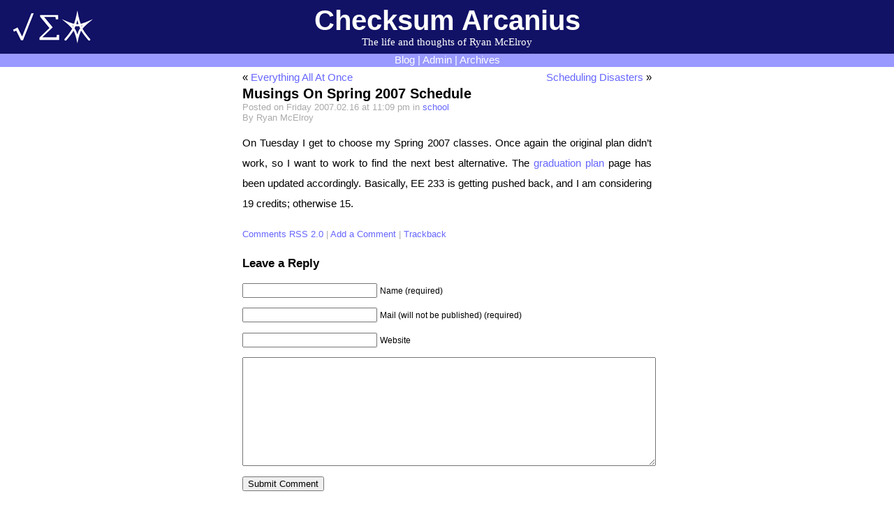

--- FILE ---
content_type: text/css
request_url: https://arcanius.silverfir.net/blog/wp-content/themes/arcanius-20/style.css
body_size: 3933
content:
/*
Theme Name: Arcanius
Theme URI: http://arcanius.silverfir.net/
Description: The one and only, updated.
Version: 2.0
Author: Ryan McElroy
Author URI: http://arcanius.silverfir.net/

*/

body { padding: 0; margin: 0; font-family: Calibri, Arial, sans-serif; font-size: 11pt; }
#page { margin: auto; padding: 0; /* width: 50em; */ background-color: #ffffff; }

#header { background-color: #111166; color: #ffffff; text-align: center; font-family: Cambria, Georgia, serif; padding: 0.5em; }
/*#header { border-bottom: 1em #9999ff solid; }*/
#header { background-image: url(checksum-arcanius.png); background-repeat: no-repeat; background-position: 1em center}
#header a { color: #ffffff; text-decoration: none; }
#header h1 { margin: 0; padding: 0; font-size: 30pt; font-family: "Arial", "Helvetica", sans-serif; }
#headermenu { background-color: #9999ff; color: #ffffff; padding: 0.1em; }
#headermenu { text-align: center; }
#headermenu a { color: #ffffff; text-decoration: none; }

#footer { background-color: #ccccff; text-align: center; }

#bottombar-container { background-color: #111166; clear: both; }
#bottombar-container { padding-top: 1em; border-top: 1em #ccccff solid; padding-bottom: 0.5em; }

#bottombar { width: 40em; margin: auto; }
#bottombar { color: #ffffff; }
#bottombar h2 { margin: 0; padding: 0; font-size: 12pt; }
#bottombar ul { margin: 0; padding: 0; padding-left: 1em; margin-bottom: 0.5em; }
#bottombar li { margin: 0; padding: 0; padding-right: 1em; list-style: none; }
#bottombar a { color: #9999ff; text-decoration: none; }
#bottombar a:visited { color: #999999; }
#bottombar a:hover { color: #ccccff; text-decoration: underline; }

#topbar-container { background-color: #ccccff; padding: 1em 0; }
#topbar { /*width: 40em;*/ margin: auto; padding: 0; }
#topbar ul.widget-container { list-style-type: none; margin: 0; padding: 0; }
#topbar ul.instagram-pics { list-style-type: none; margin: 0; padding: 0; text-align: center; }
#topbar ul.instagram-pics li { display: inline; margin: 3pt; }
#topbar ul.instagram-pics img { box-shadow: 3pt 3pt 6pt; width: 150px; height: 150px; border: none; }
#topbar ul.twitter { list-style-type: circle; padding: 0 0 0 1em; }
#topbar h2 { margin: 0; padding: 0; font-size: 15pt; }
#topbar h2 a { color: #111166; text-decoration: none; }
#topbar h2 a:visited { color: #333366; }
#topbar h2 a:hover { color: #111199; text-decoration: none; }

#content { text-align: justify; width: 40em; margin: auto; padding: 0.5em 1em; }
#content pre, code { font-size: 10pt; margin: 0; padding: 1em; line-height: 100%; display: block; overflow-x: auto; white-space: pre; background-color: #EEE; }
#content blockquote { border-left: 2px solid #111199; padding-left: 1em; margin-left: 1em; }

#content a { color: #6666ff; text-decoration: none; }
#content a:visited { color: #9999ff; }
#content a:hover { color: #ccccff; text-decoration: underline; }

#content a img { border: none; }
#content img { max-width: 100%; }

#content h2 { margin: 0; padding: 0; padding-top: 1em; font-size: 15pt; }
#content h2 a { color: #111166; }
#content h2 a:visited { color: #333366; }
#content h2 a:hover { color: #111199; text-decoration: none; }

#content h3 { clear: both; }

div.recent ul { list-style: none; }
/* workaround for shortcoming in recent comments plugin */
li.recent-comment { padding-left: 1em; }

.postmetadata { color: #aaaaaa; font-size: small; clear: both; }

.entry { line-height: 200%; }
.entry table { line-height: 100%; }
.meta { font-size: 9pt; }
.gallery-caption { line-height: 100%; }
.alignleft { float: left; clear: left; }
.alignright { float: right; clear: right; }

#comment { width: 100%; }

#oldpostalert { background-color: #FFB; width: 90%; padding: 0 1em; }

#heatmap_tags { list-style-type: none; }
#heatmap_tags li a { float: left; line-height: 100%; padding-left: 12pt; }

